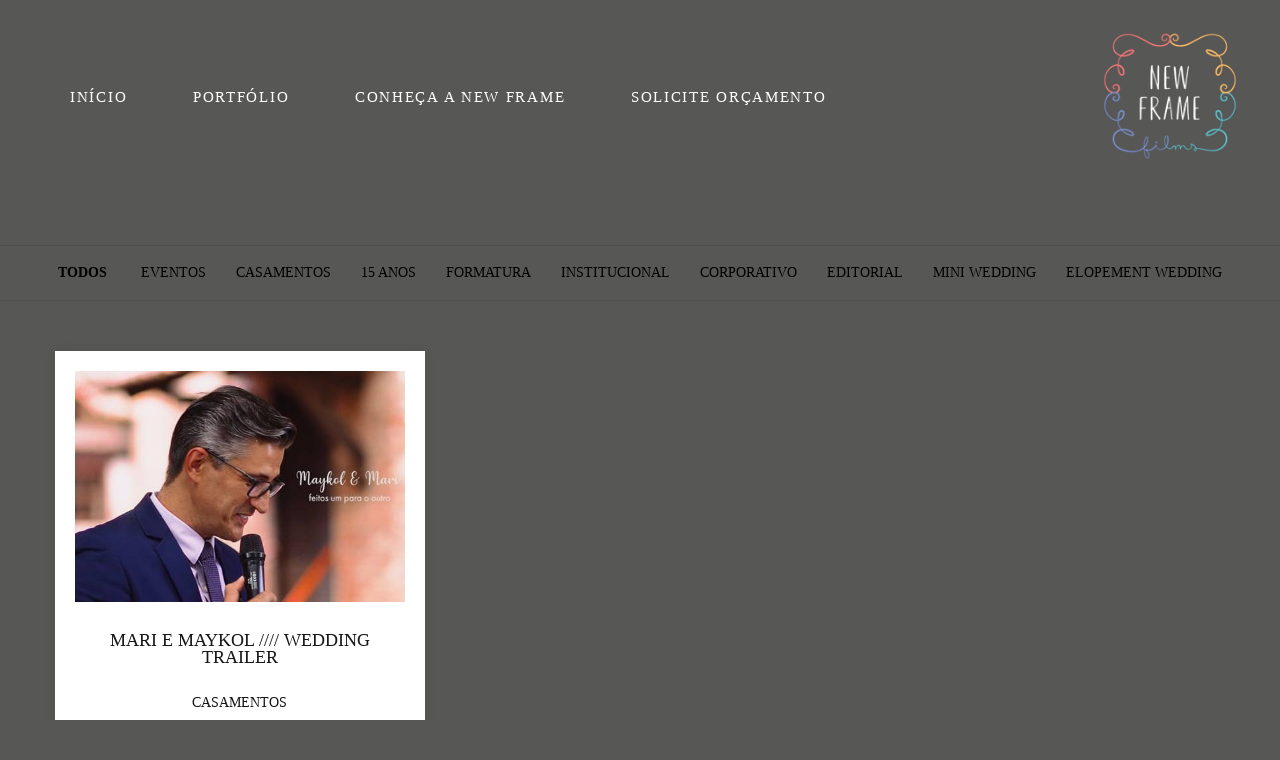

--- FILE ---
content_type: text/html; charset=utf-8
request_url: https://www.newframe.com.br/portfolio/tag/noiva
body_size: 4090
content:
<!DOCTYPE html>
<html lang="pt-BR">

<head>
  <title>Trabalhos - New Frame Films</title>
  <meta charset="UTF-8">
  <meta name="description" content="Portfólio de Trabalhos por New Frame Films">
  <meta name="keywords" content="newframe,wedding,casamento,filmagem,aniversário,formatura,love,ensaio,newframefilmes,debutantes,lovestory,4k,celebrante,casantx,leopoldinajuvenil,inspiration,europa,brasil,weddingdestination,destinationwedding,newframefilms,bride,casar,noivado,noivas,noivos">
  <meta name="author" content="">
  <meta property="og:title" content="Trabalhos - New Frame Films">
  <meta property="og:description" content="Portfólio de Trabalhos por New Frame Films">
  <meta property="og:type" content="website">
  <meta property="og:url" content="https://www.newframe.com.br/portfolio/tag/noiva">
  <meta property="og:image" itemprop="image" content="https://alfred.alboompro.com/crop/width/600/height/400/mode/jpeg/quality/70/url/storage.alboom.ninja/sites/2122/img/og_image/foto-divulgao-newframe-site.jpg?t=1532358638">
  <meta property="og:image:type" content="image/jpeg">
  <meta property="og:image:width" content="600">
  <meta property="og:image:height" content="400">
  <meta name="viewport" content="width=device-width, initial-scale=1.0, user-scalable=yes">
  <meta name="mobile-web-app-capable" content="yes">

  
      <!-- Canonical URL -->
    <link rel="canonical" href="https://www.newframe.com.br/portfolio/noiva">
  
  <link rel="shortcut icon" type="image/png" href="https://storage.alboom.ninja/sites/2122/img/nf-colorida-fundo_escuro.png?t=1530150396" />  
      <link rel="stylesheet" href="https://bifrost.alboompro.com/static/boom-v3/themes/1/dist/css/main.min.css?v=2.8.594" id="cssPath">
          <link rel="stylesheet" href="https://bifrost.alboompro.com/static/boom-v3/assets/vendors/font-awesome/5.15.4/css/all.min.css?v=2.8.594">
  
  <style type="text/css">.mhm__item {
    border-right: none;
}.boom-button, .cp__alboom-type{background-color:rgba(116, 137, 196, 1);font-family:'PlayfairDisplay';border-radius:24px;}
.boom-button, .cp__alboom-type, body .cp__alboom-type:hover{border-color:rgba(116, 137, 196, 1);color:rgba(0, 0, 0, 1);}
.boom-button:hover{background-color:rgba(87, 87, 86, 1);border-color:rgba(87, 87, 86, 1);color:rgba(249, 184, 102, 1);}
.mhm__item{color:rgba(255, 255, 255, 1);}
.mhm__item:hover{color:rgba(249, 184, 102, 0.67);}
.main-header{background-color:rgba(87, 87, 86, 1);}
html, body, .contact-input{color:rgba(0, 0, 0, 1);}
.cs__title{color:rgba(0, 0, 0, 1);font-family:'WorkSans';}
.fr-view a{color:rgba(212, 187, 128, 1);}
.fr-view a:hover{color:rgba(113, 113, 113, 1);}
.footer{background-color:rgba(87, 87, 86, 1);color:rgba(255, 255, 255, 1);}
.footer .boom-button, .footer .cp__alboom-type{background-color:rgba(116, 137, 196, 1);border-color:rgba(116, 137, 196, 1);color:rgba(255, 255, 255, 1);}
.footer .boom-button:hover, .footer .cp__alboom-type:hover{background-color:rgba(0, 0, 0, 1);border-color:rgba(255, 255, 255, 1);color:rgba(249, 184, 102, 1);}
.b__info .b__subtitle{font-family:'WorkSans';font-size:26px;}
.b__info{color:rgba(255, 255, 255, 1);}
.mh__menu{font-family:'TitilliumWebLight';}
body{background-color:rgba(87, 87, 86, 1);}
html, body{font-family:'WorkSans';font-size:14px;}
.mh__logo figure img{max-width:100%;max-height:100%;}
body:not(.sidenav) .mhm__item{padding:10px 30px;}
body.sidenav .mhm__item{padding-top:30px;padding-bottom:30px;}
.mh__menu, .mhm__item{font-size:15px;letter-spacing:1.7px;}
.b__info .b__heading{font-family:'WorkSans';font-size:44px;}
noop-used{font-size:Arraypx;}
h2.cs__title{letter-spacing:0.4px;}
.cp--album-preview a:hover .cp__thumbnail:before{background-color:rgba(241, 238, 232, 0.79);}
.cp--album-preview .cp__container{color:rgba(22, 22, 22, 1);}
.bs--grid .b__container{margin:0px;width:calc(25% - 0px);}
.nav-drawer .ndc__item:hover{color:rgb(249, 184, 102);}
.content-preview:hover .cp__thumbnail:before{background-color:rgba(87, 87, 86, .8);}</style>
  


  
  
  
  
  
  <script>
    window.templateId = 1  </script>
</head>

<body ontouchstart="" class="page-jobs 
  ">
  
  <div class="menu-container
    mh--row" id="menuContainer">

    <header class="main-header mh--row mh--a-right" id="mainHeader">

      <div class="container">
        <a href="/" class="mh__logo" title="Página inicial de New Frame Films">
          <figure>
            <img src="https://alfred.alboompro.com/resize/width/370/height/150/quality/99/url/storage.alboom.ninja/sites/2122/img/logo/nf-colorida-fundo_escuro.png?t=1530152227" alt="New Frame Films" class=" accelerated">
          </figure>
        </a>
        <nav class="mh__menu mh__menu-separator-line" id="mainMenu">

          
              <a href="/home"  class="mhm__item">
                INÍCIO              </a>

            
              <a href="/portfolio"  class="mhm__item">
                PORTFÓLIO              </a>

            
              <a href="/sobre"  class="mhm__item">
                CONHEÇA A NEW FRAME              </a>

            
              <a href="/contato"  class="mhm__item">
                SOLICITE ORÇAMENTO              </a>

                    </nav>
      </div>
    </header>

    <nav class="nav-drawer 
      dark-light" id="navDrawer">
      <a href="/" class="nd__logo" title="Página inicial de New Frame Films">'
        <figure>
          <img src="https://storage.alboom.ninja/sites/2122/img/logo/nf-colorida-fundo_escuro.png?t=1530152227" alt="Logotipo de New Frame Films">
        </figure>
      </a>
      <div class="nd__content">

        
            <a href="/home"  class="ndc__item mhm__item">
              INÍCIO            </a>

          
            <a href="/portfolio"  class="ndc__item mhm__item">
              PORTFÓLIO            </a>

          
            <a href="/sobre"  class="ndc__item mhm__item">
              CONHEÇA A NEW FRAME            </a>

          
            <a href="/contato"  class="ndc__item mhm__item">
              SOLICITE ORÇAMENTO            </a>

          
      </div>

      <div class="nd__social dark-light">
        <ul class="nds-list">
                      <li class="ndsl__item mhm__item">
              <a href="https://facebook.com/newframefilms" target="_blank" title="Facebook de New Frame Films">
                <i class="fab fa-facebook-f"></i>
              </a>
            </li>
                                <li class="ndsl__item mhm__item">
              <a href="https://instagram.com/newframefilms" target="_blank" title="Instagram de New Frame Films">
                <i class="fab fa-instagram"></i>
              </a>
            </li>
                  </ul>
      </div>
    </nav>

    <a href="#" id="nav-hamburguer" class="nd__button no-link
        dark-light" data-toggle-class="js-fixed" data-toggle-target="menuContainer">
      <i class="ndb__icon top"></i>
      <i class="ndb__icon middle"></i>
      <i class="ndb__icon bottom"></i>
    </a>

  </div>
<main class="main-content mc--jobs" id="jobsPage">

  <nav class="category-menu">
    <div class="container">
      <a href="/portfolio/trabalhos"  class="cm__item cmi--active">Todos</a>
      <a href="/portfolio/eventos" title="EVENTOS"class="cm__item">EVENTOS</a><a href="/portfolio/casamentos" title="CASAMENTOS"class="cm__item">CASAMENTOS</a><a href="/portfolio/15-anos" title="15 ANOS"class="cm__item">15 ANOS</a><a href="/portfolio/formatura" title="FORMATURA"class="cm__item">FORMATURA</a><a href="/portfolio/institucional" title="INSTITUCIONAL"class="cm__item">INSTITUCIONAL</a><a href="/portfolio/corporativo" title="CORPORATIVO"class="cm__item">CORPORATIVO</a><a href="/portfolio/editorial" title="EDITORIAL"class="cm__item">EDITORIAL</a><a href="/portfolio/mini-wedding" title="MINI WEDDING"class="cm__item">MINI WEDDING</a><a href="/portfolio/elopement-wedding" title="ELOPEMENT WEDDING"class="cm__item">ELOPEMENT WEDDING</a>    </div>
  </nav>

  <div class="content-section cs--portfolio cs--content-preview">
    <div class="container">
      <div class="cs__content" id="contentSection">
        

  <article class="content-preview cp--album-preview cp--type-video col-3">
    <a href="/portfolio/casamentos/1011975-mari-e-maykol-wedding-trailer" title="Confira o CASAMENTOS de MARI E MAYKOL //// WEDDING TRAILER ">
      <div class="cp__thumbnail">
        <img src="[data-uri]" data-original="https://alfred.alboompro.com/crop/width/500/height/350/type/jpeg/quality/70/url/i.vimeocdn.com/video/1395396005-340a7b22d10a2fe8e6f5bdbf2819af4dc8abc62924b639b6ee2c7c154f043e08-d_640" alt="CASAMENTOS de MARI E MAYKOL //// WEDDING TRAILER ">
        <span class="cp__alboom-type"><i class="fas fa-play"></i> Play</span>
      </div>
      <div class="cp__container">
        <header class="cp__header">
          <h3 class="cp__title" title="MARI E MAYKOL //// WEDDING TRAILER ">MARI E MAYKOL //// WEDDING TRAILER </h3>
          <span class="cp__additional cp__description">CASAMENTOS </span>

          <!-- Verifica se o álbum possui o local -->
                      <span class="cp__additional cp__city">MORRO DA FUMAÇA - SC</span>
          
        </header>
        <span class="cp__alboom-type"><i class="fas fa-play"></i> Play</span>
        <footer class="content-status"  data-album-id=1011975 >
                      <span class="cst__item cst__item-views"><i class="fa fa-eye"></i><span class="album_views_update">2061</span></span>
          
                      <span class="cst__item cst__item-likes"><i class="fa fa-heart"></i><span class="album_likes_update">0</span></span>
                  </footer>
      </div>
    </a>
  </article>
        </div>
    </div>
      </div>

</main>
  

  <footer class="footer f--compact " id="infoFooter">
    <div class="container">
      
              <section class="col-5 col-480-12 f__section fs--about">
          <h3 class="fs__title">New Frame Films</h3>
          <div class="fs__content">
                        <img class="fsc__image"  data-original="https://alfred.alboompro.com/resize/width/300/quality/70/url/storage.alboom.ninja/sites/2122/img/sobre/foto-divulgao-newframe-site.jpg?t=1529447708" src="[data-uri]" alt="Sobre New Frame Films" />
            <div class="fsc__text">
                          Somos a New Frame Films, empresa com espírito jovem com vasta experiência em vídeos de casamentos. Nossa equipe busca a essência de cada momento. Com um olhar diferenciado, registramos detalhes não percebidos pelos noivos no dia do casamento. Essa sensibilidade...              <p>
                <a href="/sobre" class="boom-button" title="Conheça um pouco mais sobre New Frame Films" class="fcac__link">Saiba mais</a>
              </p>
            </div>
          </div>
        </section>
      
              <section class="col-4 col-480-12 f__section fs--facebook">
          <h3 class="fs__title">Facebook</h3>
          <div class="fs__content">
                      </div>
        </section>
      
      <section class="col-3 col-480-12 f__section fs--contact">
                  <h3 class="fs__title">Contato</h3>
          <div class="fs__content">

          <ul class="fs__info">
                        <li class="fsi__item">
              <span class="fsii__text">
                +55 (51) 984349778                                /
                +55 (51) 983107979                              </span>
            </li>
            
                        <li class="fsi__item">
              <span class="fsii__text">
                <i class="fab fa-whatsapp whats_icon"></i> <a href="https://api.whatsapp.com/send?phone=5551983107979" class="fsii__link whats_link" target="_blank">Enviar mensagem</a>
              </span>
            </li>
            
                        <li class="fsi__item">
              <span class="fsii__text">
                contato@newframe.com.br              </span>
            </li>
            
            
                        <li class="fsi__item">
              <span class="fsii__text">
                Porto Alegre                 / RS              </span>
            </li>
            
          </ul>
        
                      
<ul class="social-list">
      <li class="sl__item">
      <a href="https://facebook.com/newframefilms" target="_blank" title="Facebook de New Frame Films">
        <i class="fab fa-facebook-f"></i>
      </a>
  </li>
      <li class="sl__item">
      <a href="https://instagram.com/newframefilms" target="_blank" title="Instagram de New Frame Films">
        <i class="fab fa-instagram"></i>
      </a>
  </li>
        <li class="sl__item">
      <a href="https://pinterest.com/newframefilms" target="_blank" title="Pinterest de New Frame Films">
        <i class="fab fa-pinterest"></i>
      </a>
  </li>
        <li class="sl__item">
      <a href="https://vimeo.com/newframefilms" target="_blank" title="Vimeo de New Frame Films">
        <i class="fab fa-vimeo"></i>
      </a>
  </li>
      <li class="sl__item">
      <a href="https://youtube.com/channel/UC26dtmizPvesr3N_oYRwxog?view_as=subscriber" target="_blank" title="YouTube de New Frame Films">
        <i class="fab fa-youtube"></i>
      </a>
  </li>
      </ul>
          
                      <a class="boom-button" href="/contato" title="Entre em contato">Contato</a>                  </div>
      </section>
    </div>
  </footer>

  
  
  
    <div class="main-footer" id="mainFooter">
    <a href="#" id="goTop" class="go-top fade no-link" title="Ir para o topo">
      <i class="fa fa-chevron-up"></i>
    </a>

          <div class="footer-alboom">
        <div class="container alboom-credits">
          <a href="https://www.alboompro.com/?ref=1286" target="_blank" title="Alboom - Prosite">
            Feito com <b>Alboom</b>                      </a>
        </div>
      </div>
      </div>

  <script src="https://bifrost.alboompro.com/static/boom-v3/assets/vendors/libj/2.2.4/libj.min.js?v=2.8.594"></script>

  
  
  

  
      <script src="https://bifrost.alboompro.com/static/boom-v3/dist/main.min.js?v=2.8.594"></script>
  
  
  
  
  
  
  
  
    </body>

  </html>